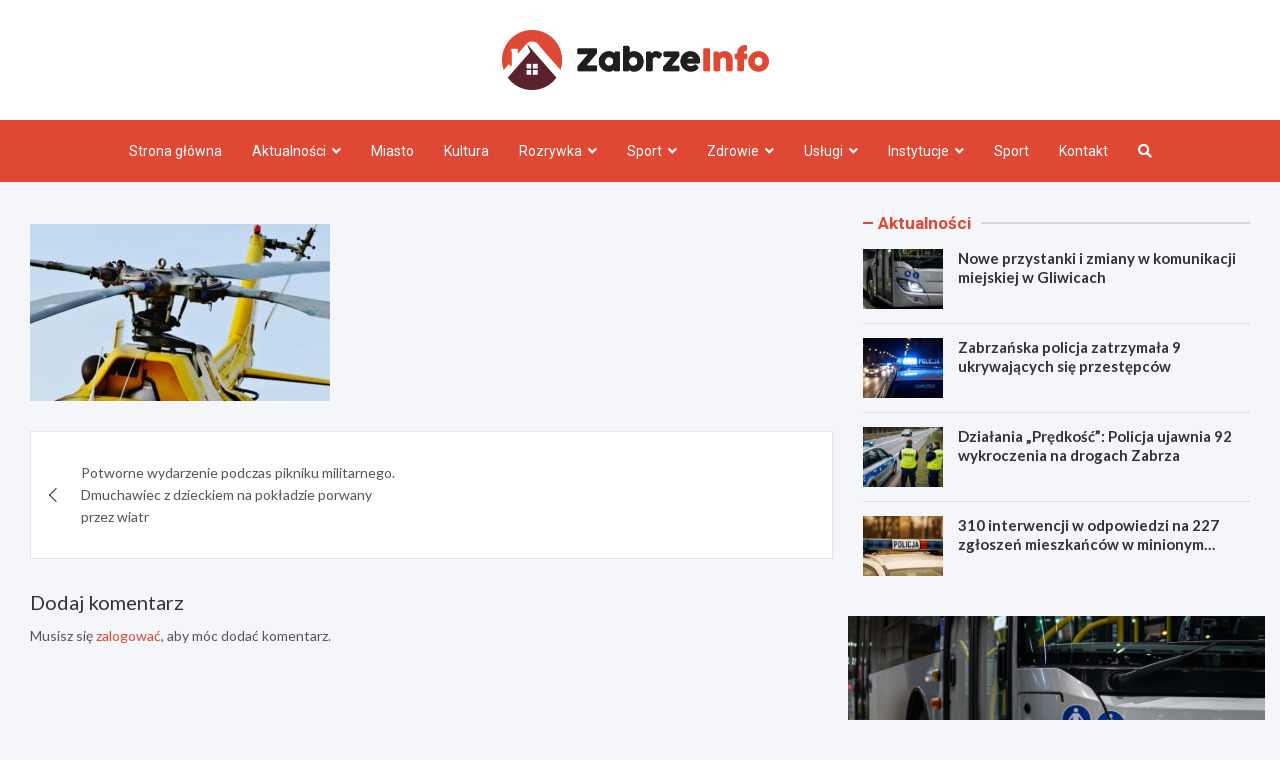

--- FILE ---
content_type: text/html; charset=UTF-8
request_url: https://zabrzeinfo.pl/2023/09/04/potworne-wydarzenie-podczas-pikniku-militarnego-dmuchawiec-z-dzieckiem-na-pokladzie-porwany-przez-wiatr/attachment/5272/
body_size: 14107
content:
<!doctype html>
<html lang="pl-PL">
<head>
	<meta charset="UTF-8">
	<meta name="viewport" content="width=device-width, initial-scale=1, shrink-to-fit=no">
	<link rel="profile" href="https://gmpg.org/xfn/11">

	<meta name='robots' content='index, follow, max-image-preview:large, max-snippet:-1, max-video-preview:-1' />

	<!-- This site is optimized with the Yoast SEO plugin v26.8 - https://yoast.com/product/yoast-seo-wordpress/ -->
	<title>- Zabrze INFO</title>
	<link rel="canonical" href="https://zabrzeinfo.pl/2023/09/04/potworne-wydarzenie-podczas-pikniku-militarnego-dmuchawiec-z-dzieckiem-na-pokladzie-porwany-przez-wiatr/attachment/5272/" />
	<meta property="og:locale" content="pl_PL" />
	<meta property="og:type" content="article" />
	<meta property="og:title" content="- Zabrze INFO" />
	<meta property="og:url" content="https://zabrzeinfo.pl/2023/09/04/potworne-wydarzenie-podczas-pikniku-militarnego-dmuchawiec-z-dzieckiem-na-pokladzie-porwany-przez-wiatr/attachment/5272/" />
	<meta property="og:site_name" content="Zabrze INFO" />
	<meta property="og:image" content="https://zabrzeinfo.pl/2023/09/04/potworne-wydarzenie-podczas-pikniku-militarnego-dmuchawiec-z-dzieckiem-na-pokladzie-porwany-przez-wiatr/attachment/5272" />
	<meta property="og:image:width" content="1" />
	<meta property="og:image:height" content="1" />
	<meta property="og:image:type" content="image/jpeg" />
	<meta name="twitter:card" content="summary_large_image" />
	<script type="application/ld+json" class="yoast-schema-graph">{"@context":"https://schema.org","@graph":[{"@type":"WebPage","@id":"https://zabrzeinfo.pl/2023/09/04/potworne-wydarzenie-podczas-pikniku-militarnego-dmuchawiec-z-dzieckiem-na-pokladzie-porwany-przez-wiatr/attachment/5272/","url":"https://zabrzeinfo.pl/2023/09/04/potworne-wydarzenie-podczas-pikniku-militarnego-dmuchawiec-z-dzieckiem-na-pokladzie-porwany-przez-wiatr/attachment/5272/","name":"- Zabrze INFO","isPartOf":{"@id":"https://zabrzeinfo.pl/#website"},"primaryImageOfPage":{"@id":"https://zabrzeinfo.pl/2023/09/04/potworne-wydarzenie-podczas-pikniku-militarnego-dmuchawiec-z-dzieckiem-na-pokladzie-porwany-przez-wiatr/attachment/5272/#primaryimage"},"image":{"@id":"https://zabrzeinfo.pl/2023/09/04/potworne-wydarzenie-podczas-pikniku-militarnego-dmuchawiec-z-dzieckiem-na-pokladzie-porwany-przez-wiatr/attachment/5272/#primaryimage"},"thumbnailUrl":"https://zabrzeinfo.pl/wp-content/uploads/2023/09/20230904191339-Potworne-wydarzenie-podczas-pikniku-militarnego-Dmuchawiec-z-dzieckiem-na-pokladzie-porwany-przez-wiatr.jpg","datePublished":"2023-09-04T17:14:03+00:00","breadcrumb":{"@id":"https://zabrzeinfo.pl/2023/09/04/potworne-wydarzenie-podczas-pikniku-militarnego-dmuchawiec-z-dzieckiem-na-pokladzie-porwany-przez-wiatr/attachment/5272/#breadcrumb"},"inLanguage":"pl-PL","potentialAction":[{"@type":"ReadAction","target":["https://zabrzeinfo.pl/2023/09/04/potworne-wydarzenie-podczas-pikniku-militarnego-dmuchawiec-z-dzieckiem-na-pokladzie-porwany-przez-wiatr/attachment/5272/"]}]},{"@type":"ImageObject","inLanguage":"pl-PL","@id":"https://zabrzeinfo.pl/2023/09/04/potworne-wydarzenie-podczas-pikniku-militarnego-dmuchawiec-z-dzieckiem-na-pokladzie-porwany-przez-wiatr/attachment/5272/#primaryimage","url":"https://zabrzeinfo.pl/wp-content/uploads/2023/09/20230904191339-Potworne-wydarzenie-podczas-pikniku-militarnego-Dmuchawiec-z-dzieckiem-na-pokladzie-porwany-przez-wiatr.jpg","contentUrl":"https://zabrzeinfo.pl/wp-content/uploads/2023/09/20230904191339-Potworne-wydarzenie-podczas-pikniku-militarnego-Dmuchawiec-z-dzieckiem-na-pokladzie-porwany-przez-wiatr.jpg","width":967,"height":569},{"@type":"BreadcrumbList","@id":"https://zabrzeinfo.pl/2023/09/04/potworne-wydarzenie-podczas-pikniku-militarnego-dmuchawiec-z-dzieckiem-na-pokladzie-porwany-przez-wiatr/attachment/5272/#breadcrumb","itemListElement":[{"@type":"ListItem","position":1,"name":"Strona główna","item":"https://zabrzeinfo.pl/"},{"@type":"ListItem","position":2,"name":"Potworne wydarzenie podczas pikniku militarnego. Dmuchawiec z dzieckiem na pokładzie porwany przez wiatr","item":"https://zabrzeinfo.pl/2023/09/04/potworne-wydarzenie-podczas-pikniku-militarnego-dmuchawiec-z-dzieckiem-na-pokladzie-porwany-przez-wiatr/"}]},{"@type":"WebSite","@id":"https://zabrzeinfo.pl/#website","url":"https://zabrzeinfo.pl/","name":"Zabrze INFO","description":"","publisher":{"@id":"https://zabrzeinfo.pl/#organization"},"potentialAction":[{"@type":"SearchAction","target":{"@type":"EntryPoint","urlTemplate":"https://zabrzeinfo.pl/?s={search_term_string}"},"query-input":{"@type":"PropertyValueSpecification","valueRequired":true,"valueName":"search_term_string"}}],"inLanguage":"pl-PL"},{"@type":"Organization","@id":"https://zabrzeinfo.pl/#organization","name":"Zabrze INFO","url":"https://zabrzeinfo.pl/","logo":{"@type":"ImageObject","inLanguage":"pl-PL","@id":"https://zabrzeinfo.pl/#/schema/logo/image/","url":"https://zabrzeinfo.pl/wp-content/uploads/2022/03/a_49.png","contentUrl":"https://zabrzeinfo.pl/wp-content/uploads/2022/03/a_49.png","width":533,"height":120,"caption":"Zabrze INFO"},"image":{"@id":"https://zabrzeinfo.pl/#/schema/logo/image/"}}]}</script>
	<!-- / Yoast SEO plugin. -->


<link rel='dns-prefetch' href='//fonts.googleapis.com' />
<link rel="alternate" type="application/rss+xml" title="Zabrze INFO &raquo; Kanał z wpisami" href="https://zabrzeinfo.pl/feed/" />
<link rel="alternate" type="application/rss+xml" title="Zabrze INFO &raquo; Kanał z komentarzami" href="https://zabrzeinfo.pl/comments/feed/" />
<link rel="alternate" type="application/rss+xml" title="Zabrze INFO &raquo;  Kanał z komentarzami" href="https://zabrzeinfo.pl/2023/09/04/potworne-wydarzenie-podczas-pikniku-militarnego-dmuchawiec-z-dzieckiem-na-pokladzie-porwany-przez-wiatr/attachment/5272/feed/" />
<link rel="alternate" title="oEmbed (JSON)" type="application/json+oembed" href="https://zabrzeinfo.pl/wp-json/oembed/1.0/embed?url=https%3A%2F%2Fzabrzeinfo.pl%2F2023%2F09%2F04%2Fpotworne-wydarzenie-podczas-pikniku-militarnego-dmuchawiec-z-dzieckiem-na-pokladzie-porwany-przez-wiatr%2Fattachment%2F5272%2F" />
<link rel="alternate" title="oEmbed (XML)" type="text/xml+oembed" href="https://zabrzeinfo.pl/wp-json/oembed/1.0/embed?url=https%3A%2F%2Fzabrzeinfo.pl%2F2023%2F09%2F04%2Fpotworne-wydarzenie-podczas-pikniku-militarnego-dmuchawiec-z-dzieckiem-na-pokladzie-porwany-przez-wiatr%2Fattachment%2F5272%2F&#038;format=xml" />
<style id='wp-img-auto-sizes-contain-inline-css' type='text/css'>
img:is([sizes=auto i],[sizes^="auto," i]){contain-intrinsic-size:3000px 1500px}
/*# sourceURL=wp-img-auto-sizes-contain-inline-css */
</style>
<style id='wp-emoji-styles-inline-css' type='text/css'>

	img.wp-smiley, img.emoji {
		display: inline !important;
		border: none !important;
		box-shadow: none !important;
		height: 1em !important;
		width: 1em !important;
		margin: 0 0.07em !important;
		vertical-align: -0.1em !important;
		background: none !important;
		padding: 0 !important;
	}
/*# sourceURL=wp-emoji-styles-inline-css */
</style>
<style id='wp-block-library-inline-css' type='text/css'>
:root{--wp-block-synced-color:#7a00df;--wp-block-synced-color--rgb:122,0,223;--wp-bound-block-color:var(--wp-block-synced-color);--wp-editor-canvas-background:#ddd;--wp-admin-theme-color:#007cba;--wp-admin-theme-color--rgb:0,124,186;--wp-admin-theme-color-darker-10:#006ba1;--wp-admin-theme-color-darker-10--rgb:0,107,160.5;--wp-admin-theme-color-darker-20:#005a87;--wp-admin-theme-color-darker-20--rgb:0,90,135;--wp-admin-border-width-focus:2px}@media (min-resolution:192dpi){:root{--wp-admin-border-width-focus:1.5px}}.wp-element-button{cursor:pointer}:root .has-very-light-gray-background-color{background-color:#eee}:root .has-very-dark-gray-background-color{background-color:#313131}:root .has-very-light-gray-color{color:#eee}:root .has-very-dark-gray-color{color:#313131}:root .has-vivid-green-cyan-to-vivid-cyan-blue-gradient-background{background:linear-gradient(135deg,#00d084,#0693e3)}:root .has-purple-crush-gradient-background{background:linear-gradient(135deg,#34e2e4,#4721fb 50%,#ab1dfe)}:root .has-hazy-dawn-gradient-background{background:linear-gradient(135deg,#faaca8,#dad0ec)}:root .has-subdued-olive-gradient-background{background:linear-gradient(135deg,#fafae1,#67a671)}:root .has-atomic-cream-gradient-background{background:linear-gradient(135deg,#fdd79a,#004a59)}:root .has-nightshade-gradient-background{background:linear-gradient(135deg,#330968,#31cdcf)}:root .has-midnight-gradient-background{background:linear-gradient(135deg,#020381,#2874fc)}:root{--wp--preset--font-size--normal:16px;--wp--preset--font-size--huge:42px}.has-regular-font-size{font-size:1em}.has-larger-font-size{font-size:2.625em}.has-normal-font-size{font-size:var(--wp--preset--font-size--normal)}.has-huge-font-size{font-size:var(--wp--preset--font-size--huge)}.has-text-align-center{text-align:center}.has-text-align-left{text-align:left}.has-text-align-right{text-align:right}.has-fit-text{white-space:nowrap!important}#end-resizable-editor-section{display:none}.aligncenter{clear:both}.items-justified-left{justify-content:flex-start}.items-justified-center{justify-content:center}.items-justified-right{justify-content:flex-end}.items-justified-space-between{justify-content:space-between}.screen-reader-text{border:0;clip-path:inset(50%);height:1px;margin:-1px;overflow:hidden;padding:0;position:absolute;width:1px;word-wrap:normal!important}.screen-reader-text:focus{background-color:#ddd;clip-path:none;color:#444;display:block;font-size:1em;height:auto;left:5px;line-height:normal;padding:15px 23px 14px;text-decoration:none;top:5px;width:auto;z-index:100000}html :where(.has-border-color){border-style:solid}html :where([style*=border-top-color]){border-top-style:solid}html :where([style*=border-right-color]){border-right-style:solid}html :where([style*=border-bottom-color]){border-bottom-style:solid}html :where([style*=border-left-color]){border-left-style:solid}html :where([style*=border-width]){border-style:solid}html :where([style*=border-top-width]){border-top-style:solid}html :where([style*=border-right-width]){border-right-style:solid}html :where([style*=border-bottom-width]){border-bottom-style:solid}html :where([style*=border-left-width]){border-left-style:solid}html :where(img[class*=wp-image-]){height:auto;max-width:100%}:where(figure){margin:0 0 1em}html :where(.is-position-sticky){--wp-admin--admin-bar--position-offset:var(--wp-admin--admin-bar--height,0px)}@media screen and (max-width:600px){html :where(.is-position-sticky){--wp-admin--admin-bar--position-offset:0px}}

/*# sourceURL=wp-block-library-inline-css */
</style><style id='global-styles-inline-css' type='text/css'>
:root{--wp--preset--aspect-ratio--square: 1;--wp--preset--aspect-ratio--4-3: 4/3;--wp--preset--aspect-ratio--3-4: 3/4;--wp--preset--aspect-ratio--3-2: 3/2;--wp--preset--aspect-ratio--2-3: 2/3;--wp--preset--aspect-ratio--16-9: 16/9;--wp--preset--aspect-ratio--9-16: 9/16;--wp--preset--color--black: #000000;--wp--preset--color--cyan-bluish-gray: #abb8c3;--wp--preset--color--white: #ffffff;--wp--preset--color--pale-pink: #f78da7;--wp--preset--color--vivid-red: #cf2e2e;--wp--preset--color--luminous-vivid-orange: #ff6900;--wp--preset--color--luminous-vivid-amber: #fcb900;--wp--preset--color--light-green-cyan: #7bdcb5;--wp--preset--color--vivid-green-cyan: #00d084;--wp--preset--color--pale-cyan-blue: #8ed1fc;--wp--preset--color--vivid-cyan-blue: #0693e3;--wp--preset--color--vivid-purple: #9b51e0;--wp--preset--gradient--vivid-cyan-blue-to-vivid-purple: linear-gradient(135deg,rgb(6,147,227) 0%,rgb(155,81,224) 100%);--wp--preset--gradient--light-green-cyan-to-vivid-green-cyan: linear-gradient(135deg,rgb(122,220,180) 0%,rgb(0,208,130) 100%);--wp--preset--gradient--luminous-vivid-amber-to-luminous-vivid-orange: linear-gradient(135deg,rgb(252,185,0) 0%,rgb(255,105,0) 100%);--wp--preset--gradient--luminous-vivid-orange-to-vivid-red: linear-gradient(135deg,rgb(255,105,0) 0%,rgb(207,46,46) 100%);--wp--preset--gradient--very-light-gray-to-cyan-bluish-gray: linear-gradient(135deg,rgb(238,238,238) 0%,rgb(169,184,195) 100%);--wp--preset--gradient--cool-to-warm-spectrum: linear-gradient(135deg,rgb(74,234,220) 0%,rgb(151,120,209) 20%,rgb(207,42,186) 40%,rgb(238,44,130) 60%,rgb(251,105,98) 80%,rgb(254,248,76) 100%);--wp--preset--gradient--blush-light-purple: linear-gradient(135deg,rgb(255,206,236) 0%,rgb(152,150,240) 100%);--wp--preset--gradient--blush-bordeaux: linear-gradient(135deg,rgb(254,205,165) 0%,rgb(254,45,45) 50%,rgb(107,0,62) 100%);--wp--preset--gradient--luminous-dusk: linear-gradient(135deg,rgb(255,203,112) 0%,rgb(199,81,192) 50%,rgb(65,88,208) 100%);--wp--preset--gradient--pale-ocean: linear-gradient(135deg,rgb(255,245,203) 0%,rgb(182,227,212) 50%,rgb(51,167,181) 100%);--wp--preset--gradient--electric-grass: linear-gradient(135deg,rgb(202,248,128) 0%,rgb(113,206,126) 100%);--wp--preset--gradient--midnight: linear-gradient(135deg,rgb(2,3,129) 0%,rgb(40,116,252) 100%);--wp--preset--font-size--small: 13px;--wp--preset--font-size--medium: 20px;--wp--preset--font-size--large: 36px;--wp--preset--font-size--x-large: 42px;--wp--preset--spacing--20: 0.44rem;--wp--preset--spacing--30: 0.67rem;--wp--preset--spacing--40: 1rem;--wp--preset--spacing--50: 1.5rem;--wp--preset--spacing--60: 2.25rem;--wp--preset--spacing--70: 3.38rem;--wp--preset--spacing--80: 5.06rem;--wp--preset--shadow--natural: 6px 6px 9px rgba(0, 0, 0, 0.2);--wp--preset--shadow--deep: 12px 12px 50px rgba(0, 0, 0, 0.4);--wp--preset--shadow--sharp: 6px 6px 0px rgba(0, 0, 0, 0.2);--wp--preset--shadow--outlined: 6px 6px 0px -3px rgb(255, 255, 255), 6px 6px rgb(0, 0, 0);--wp--preset--shadow--crisp: 6px 6px 0px rgb(0, 0, 0);}:where(.is-layout-flex){gap: 0.5em;}:where(.is-layout-grid){gap: 0.5em;}body .is-layout-flex{display: flex;}.is-layout-flex{flex-wrap: wrap;align-items: center;}.is-layout-flex > :is(*, div){margin: 0;}body .is-layout-grid{display: grid;}.is-layout-grid > :is(*, div){margin: 0;}:where(.wp-block-columns.is-layout-flex){gap: 2em;}:where(.wp-block-columns.is-layout-grid){gap: 2em;}:where(.wp-block-post-template.is-layout-flex){gap: 1.25em;}:where(.wp-block-post-template.is-layout-grid){gap: 1.25em;}.has-black-color{color: var(--wp--preset--color--black) !important;}.has-cyan-bluish-gray-color{color: var(--wp--preset--color--cyan-bluish-gray) !important;}.has-white-color{color: var(--wp--preset--color--white) !important;}.has-pale-pink-color{color: var(--wp--preset--color--pale-pink) !important;}.has-vivid-red-color{color: var(--wp--preset--color--vivid-red) !important;}.has-luminous-vivid-orange-color{color: var(--wp--preset--color--luminous-vivid-orange) !important;}.has-luminous-vivid-amber-color{color: var(--wp--preset--color--luminous-vivid-amber) !important;}.has-light-green-cyan-color{color: var(--wp--preset--color--light-green-cyan) !important;}.has-vivid-green-cyan-color{color: var(--wp--preset--color--vivid-green-cyan) !important;}.has-pale-cyan-blue-color{color: var(--wp--preset--color--pale-cyan-blue) !important;}.has-vivid-cyan-blue-color{color: var(--wp--preset--color--vivid-cyan-blue) !important;}.has-vivid-purple-color{color: var(--wp--preset--color--vivid-purple) !important;}.has-black-background-color{background-color: var(--wp--preset--color--black) !important;}.has-cyan-bluish-gray-background-color{background-color: var(--wp--preset--color--cyan-bluish-gray) !important;}.has-white-background-color{background-color: var(--wp--preset--color--white) !important;}.has-pale-pink-background-color{background-color: var(--wp--preset--color--pale-pink) !important;}.has-vivid-red-background-color{background-color: var(--wp--preset--color--vivid-red) !important;}.has-luminous-vivid-orange-background-color{background-color: var(--wp--preset--color--luminous-vivid-orange) !important;}.has-luminous-vivid-amber-background-color{background-color: var(--wp--preset--color--luminous-vivid-amber) !important;}.has-light-green-cyan-background-color{background-color: var(--wp--preset--color--light-green-cyan) !important;}.has-vivid-green-cyan-background-color{background-color: var(--wp--preset--color--vivid-green-cyan) !important;}.has-pale-cyan-blue-background-color{background-color: var(--wp--preset--color--pale-cyan-blue) !important;}.has-vivid-cyan-blue-background-color{background-color: var(--wp--preset--color--vivid-cyan-blue) !important;}.has-vivid-purple-background-color{background-color: var(--wp--preset--color--vivid-purple) !important;}.has-black-border-color{border-color: var(--wp--preset--color--black) !important;}.has-cyan-bluish-gray-border-color{border-color: var(--wp--preset--color--cyan-bluish-gray) !important;}.has-white-border-color{border-color: var(--wp--preset--color--white) !important;}.has-pale-pink-border-color{border-color: var(--wp--preset--color--pale-pink) !important;}.has-vivid-red-border-color{border-color: var(--wp--preset--color--vivid-red) !important;}.has-luminous-vivid-orange-border-color{border-color: var(--wp--preset--color--luminous-vivid-orange) !important;}.has-luminous-vivid-amber-border-color{border-color: var(--wp--preset--color--luminous-vivid-amber) !important;}.has-light-green-cyan-border-color{border-color: var(--wp--preset--color--light-green-cyan) !important;}.has-vivid-green-cyan-border-color{border-color: var(--wp--preset--color--vivid-green-cyan) !important;}.has-pale-cyan-blue-border-color{border-color: var(--wp--preset--color--pale-cyan-blue) !important;}.has-vivid-cyan-blue-border-color{border-color: var(--wp--preset--color--vivid-cyan-blue) !important;}.has-vivid-purple-border-color{border-color: var(--wp--preset--color--vivid-purple) !important;}.has-vivid-cyan-blue-to-vivid-purple-gradient-background{background: var(--wp--preset--gradient--vivid-cyan-blue-to-vivid-purple) !important;}.has-light-green-cyan-to-vivid-green-cyan-gradient-background{background: var(--wp--preset--gradient--light-green-cyan-to-vivid-green-cyan) !important;}.has-luminous-vivid-amber-to-luminous-vivid-orange-gradient-background{background: var(--wp--preset--gradient--luminous-vivid-amber-to-luminous-vivid-orange) !important;}.has-luminous-vivid-orange-to-vivid-red-gradient-background{background: var(--wp--preset--gradient--luminous-vivid-orange-to-vivid-red) !important;}.has-very-light-gray-to-cyan-bluish-gray-gradient-background{background: var(--wp--preset--gradient--very-light-gray-to-cyan-bluish-gray) !important;}.has-cool-to-warm-spectrum-gradient-background{background: var(--wp--preset--gradient--cool-to-warm-spectrum) !important;}.has-blush-light-purple-gradient-background{background: var(--wp--preset--gradient--blush-light-purple) !important;}.has-blush-bordeaux-gradient-background{background: var(--wp--preset--gradient--blush-bordeaux) !important;}.has-luminous-dusk-gradient-background{background: var(--wp--preset--gradient--luminous-dusk) !important;}.has-pale-ocean-gradient-background{background: var(--wp--preset--gradient--pale-ocean) !important;}.has-electric-grass-gradient-background{background: var(--wp--preset--gradient--electric-grass) !important;}.has-midnight-gradient-background{background: var(--wp--preset--gradient--midnight) !important;}.has-small-font-size{font-size: var(--wp--preset--font-size--small) !important;}.has-medium-font-size{font-size: var(--wp--preset--font-size--medium) !important;}.has-large-font-size{font-size: var(--wp--preset--font-size--large) !important;}.has-x-large-font-size{font-size: var(--wp--preset--font-size--x-large) !important;}
/*# sourceURL=global-styles-inline-css */
</style>

<style id='classic-theme-styles-inline-css' type='text/css'>
/*! This file is auto-generated */
.wp-block-button__link{color:#fff;background-color:#32373c;border-radius:9999px;box-shadow:none;text-decoration:none;padding:calc(.667em + 2px) calc(1.333em + 2px);font-size:1.125em}.wp-block-file__button{background:#32373c;color:#fff;text-decoration:none}
/*# sourceURL=/wp-includes/css/classic-themes.min.css */
</style>
<link rel='stylesheet' id='bootstrap-style-css' href='https://zabrzeinfo.pl/wp-content/themes/meta-news-pro/assets/library/bootstrap/css/bootstrap.min.css?ver=4.0.0' type='text/css' media='all' />
<link rel='stylesheet' id='font-awesome-style-css' href='https://zabrzeinfo.pl/wp-content/themes/meta-news-pro/assets/library/font-awesome/css/all.min.css?ver=6.9' type='text/css' media='all' />
<link rel='stylesheet' id='meta-news-google-fonts-css' href='//fonts.googleapis.com/css?family=Lato%3A300%2C300i%2C400%2C400i%2C500%2C500i%2C700%2C700i%7CRoboto%3A300%2C300i%2C400%2C400i%2C500%2C500i%2C700%2C700i&#038;ver=6.9' type='text/css' media='all' />
<link rel='stylesheet' id='owl-carousel-css' href='https://zabrzeinfo.pl/wp-content/themes/meta-news-pro/assets/library/owl-carousel/owl.carousel.min.css?ver=2.3.4' type='text/css' media='all' />
<link rel='stylesheet' id='meta-news-style-css' href='https://zabrzeinfo.pl/wp-content/themes/meta-news-pro/style.css?ver=6.9' type='text/css' media='all' />
<script type="text/javascript" src="https://zabrzeinfo.pl/wp-includes/js/jquery/jquery.min.js?ver=3.7.1" id="jquery-core-js"></script>
<script type="text/javascript" src="https://zabrzeinfo.pl/wp-includes/js/jquery/jquery-migrate.min.js?ver=3.4.1" id="jquery-migrate-js"></script>
<link rel="https://api.w.org/" href="https://zabrzeinfo.pl/wp-json/" /><link rel="alternate" title="JSON" type="application/json" href="https://zabrzeinfo.pl/wp-json/wp/v2/media/5272" /><link rel="EditURI" type="application/rsd+xml" title="RSD" href="https://zabrzeinfo.pl/xmlrpc.php?rsd" />
<meta name="generator" content="WordPress 6.9" />
<link rel='shortlink' href='https://zabrzeinfo.pl/?p=5272' />

	<style type="text/css">
		/* Font Family > Content */
			body,
			input,
			textarea,
			select {
				font-family: 'Lato', sans-serif;
			}
		/* Font Family > All Headings/Titles */
			.h1, .h2, .h3, .h4, .h5, .h6, h1, h2, h3, h4, h5, h6 {
				font-family: 'Lato', sans-serif;
			}
		/* Font Family > All Titles/Meta */
			.site-description,
			.info-bar,
			.main-navigation li,
			.top-stories-bar .top-stories-label .label-txt,
			.entry-meta,
			.stories-title,
			.widget-title,
			.site-footer-navbar,
			.site-info {
				font-family: 'Roboto', sans-serif;
			}
				@media (min-width: 768px) {
				}
		/* Color Scheme > links */
			::selection {
				background-color: #df4834;
				color: #fff;
			}
			::-moz-selection {
				background-color: #df4834;
				color: #fff;
			}
			a,
			a:hover,
			.entry-title a:hover,
			.entry-title a:focus,
			.entry-meta a:hover,
			.entry-meta a:focus,
			.entry-meta .tag-links a,
			.navigation.post-navigation .nav-links a:hover,
			.comment-metadata a.comment-edit-link,
			.widget ul li a:hover,
			.widget_tag_cloud a:hover,
			.widget_archive li a[aria-current="page"],
			.widget_categories .current-cat a,
			.widget_nav_menu ul li.current_page_item > a,
			.widget_nav_menu ul li.current_page_ancestor > a,
			.widget_nav_menu ul li.current-menu-item > a,
			.widget_nav_menu ul li.current-menu-ancestor > a,
			.widget_pages ul li.current_page_item > a,
			.widget_pages ul li.current_page_ancestor > a,
			.woocommerce.widget_product_categories ul.product-categories .current-cat-parent > a,
			.woocommerce.widget_product_categories ul.product-categories .current-cat > a,
			.woocommerce .star-rating,
			.woocommerce .star-rating:before,
			.woocommerce-MyAccount-navigation ul li:hover a,
			.woocommerce-MyAccount-navigation ul li.is-active a,
			.top-stories-bar .entry-title a:hover,
			.top-stories-bar .entry-title a:focus {
				color: #df4834;
			}
		/* Color Scheme > Navigation */
			.navbar {
				background-color: #df4834;
			}
			.main-navigation li ul li:hover > a,
			.main-navigation li ul li:focus > a,
			.main-navigation li ul li:focus-within > a,
			.main-navigation li ul li.current-menu-item > a,
			.main-navigation li ul li.current-menu-ancestor > a,
			.main-navigation li ul li.current_page_item > a,
			.main-navigation li ul li.current_page_ancestor > a {
				color: #df4834;
			}
			@media (max-width: 991px) {
				.main-navigation li:hover > a,
				.main-navigation li:focus > a,
				.main-navigation li:focus-within > a,
				.main-navigation li.current_page_item > a,
				.main-navigation li.current_page_ancestor > a,
				.main-navigation li.current-menu-item > a,
				.main-navigation li.current-menu-ancestor > a,
				.main-navigation li ul li:hover > a,
				.main-navigation li ul li:focus > a,
				.main-navigation li ul li:focus-within > a,
				.main-navigation li ul li.current-menu-item > a,
				.main-navigation li ul li.current-menu-ancestor > a,
				.main-navigation li ul li.current_page_item > a,
				.main-navigation li ul li.current_page_ancestor > a {
					color: #df4834;
				}
			}
		/* Color Scheme > Buttons */
			.btn-theme,
			.btn-outline-theme:hover,
			input[type="reset"],
			input[type="button"],
			input[type="submit"],
			button,
			.back-to-top a,
			.navigation.pagination .page-numbers.current,
			.navigation.pagination a.page-numbers:hover,
			.page-links .post-page-numbers.current,
			.page-links a.post-page-numbers:hover,
			.woocommerce #respond input#submit,
			.woocommerce a.button,
			.woocommerce button.button,
			.woocommerce input.button,
			.woocommerce #respond input#submit.alt,
			.woocommerce a.button.alt,
			.woocommerce button.button.alt,
			.woocommerce input.button.alt,
			.woocommerce #respond input#submit.disabled,
			.woocommerce #respond input#submit:disabled,
			.woocommerce #respond input#submit:disabled[disabled],
			.woocommerce a.button.disabled,
			.woocommerce a.button:disabled,
			.woocommerce a.button:disabled[disabled],
			.woocommerce button.button.disabled,
			.woocommerce button.button:disabled,
			.woocommerce button.button:disabled[disabled],
			.woocommerce input.button.disabled,
			.woocommerce input.button:disabled,
			.woocommerce input.button:disabled[disabled],
			.woocommerce #respond input#submit.disabled:hover,
			.woocommerce #respond input#submit:disabled:hover,
			.woocommerce #respond input#submit:disabled[disabled]:hover,
			.woocommerce a.button.disabled:hover,
			.woocommerce a.button:disabled:hover,
			.woocommerce a.button:disabled[disabled]:hover,
			.woocommerce button.button.disabled:hover,
			.woocommerce button.button:disabled:hover,
			.woocommerce button.button:disabled[disabled]:hover,
			.woocommerce input.button.disabled:hover,
			.woocommerce input.button:disabled:hover,
			.woocommerce input.button:disabled[disabled]:hover,
			.woocommerce span.onsale,
			.woocommerce .widget_price_filter .ui-slider .ui-slider-range,
			.woocommerce .widget_price_filter .ui-slider .ui-slider-handle,
			.woocommerce nav.woocommerce-pagination ul li .page-numbers:hover,
			.woocommerce nav.woocommerce-pagination ul li .page-numbers:focus,
			.woocommerce nav.woocommerce-pagination ul li .page-numbers.current,
			.wp-block-search .wp-block-search__button {
				background-color: #df4834;
			}
			.btn-outline-theme {
				border-color: #df4834;
			}
			.btn-outline-theme {
				color: #df4834;
			}
		/* Color Scheme > Elements */
			.theme-color,
			.format-quote blockquote:before,
			.hentry.sticky .entry-header:before,
			.format-audio .post-content:after,
			.format-image .post-content:after,
			.format-video .post-content:after,
			.format-audio .entry-header:after,
			.format-image .entry-header:after,
			.format-video .entry-header:after {
				color: #df4834;
			}
			.theme-bg-color,
			#search-modal.modal .search-form:after,
			.title-style-8 .widget-title span,
			.title-style-8 .stories-title span,
			.title-style-8 .meta-news-widget-recent-posts .nav-link.widget-title:hover,
			.title-style-8 .meta-news-widget-recent-posts .nav-link.widget-title:hover span,
			.title-style-8 .meta-news-widget-recent-posts .nav-link.widget-title.active,
			.title-style-8 .meta-news-widget-recent-posts .nav-link.widget-title.active span {
				background-color: #df4834;
			}
			.title-style-4 .widget-title:before,
			.title-style-4 .stories-title:before,
			.title-style-6 .widget-title,
			.title-style-6 .stories-title,
			.title-style-8 .widget-title,
			.title-style-8 .stories-title,
			.title-style-4 .meta-news-widget-recent-posts .nav-link.widget-title:hover span,
			.title-style-4 .meta-news-widget-recent-posts .nav-link.widget-title.active span,
			.title-style-6 .meta-news-widget-recent-posts .nav-link.widget-title:hover span,
			.title-style-6 .meta-news-widget-recent-posts .nav-link.widget-title.active span,
			.title-style-8 .meta-news-widget-recent-posts .nav-link.widget-title:hover,
			.title-style-8 .meta-news-widget-recent-posts .nav-link.widget-title:hover span,
			.title-style-8 .meta-news-widget-recent-posts .nav-link.widget-title.active,
			.title-style-8 .meta-news-widget-recent-posts .nav-link.widget-title.active span {
				border-color: #df4834;
			}
		/* Color Scheme > Footer Info Bar */
		.site-info {
			background-color: #df4834;
		}
		/* Elements Color > Theme Secondary Color */
			.btn-read-more,
			.btn-read-more:hover,
			.site-footer .widget-area .btn-read-more,
			.site-footer .widget-area .btn-read-more:hover {
				color: #df4834;
			}
			.btn-read-more .read-more-icon svg {
				fill: #df4834;
			}
			.stories-title:before,
			.widget-title:before,
			.title-style-7 .widget-title,
			.title-style-7 .stories-title,
			.title-style-9 .widget-title span,
			.title-style-9 .stories-title span,
			.meta-news-widget-recent-posts .nav-link:hover span,
			.meta-news-widget-recent-posts .nav-link.active span,
			.title-style-5 .meta-news-widget-recent-posts .nav-link.widget-title:hover span,
			.title-style-5 .meta-news-widget-recent-posts .nav-link.widget-title.active span,
			.title-style-7 .meta-news-widget-recent-posts .nav-link.widget-title:hover span,
			.title-style-7 .meta-news-widget-recent-posts .nav-link.widget-title.active span,
			.title-style-9 .meta-news-widget-recent-posts .nav-link.widget-title:hover span,
			.title-style-9 .meta-news-widget-recent-posts .nav-link.widget-title.active span,
			.hot-news-bar .entry-header,
			.hot-news-bar.hot-news-center .entry-title,
			.featured-banner .featured-slider .post-block .entry-header {
				border-color: #df4834;
			}
		/* Elements Color > Top Stories Label */
			.top-stories-bar .top-stories-label,
			.top-stories-bar.label-fluid .top-stories-label-wrap:before,
			.top-stories-label.top-stories-label-3:after,
			.top-stories-label.top-stories-label-6:after,
			.top-stories-label.top-stories-label-6:before {
				background-color: #df4834;
			}
			.top-stories-label.top-stories-label-4:after,
			.top-stories-label.top-stories-label-5:after {
				border-color: transparent transparent transparent #df4834;
			}
			body.rtl .top-stories-label.top-stories-label-4:after,
			body.rtl .top-stories-label.top-stories-label-5:after {
				border-color: transparent #df4834 transparent transparent ;
			}
		/* Category Color > Aktualności */
				.entry-meta.category-meta .cat-links a.cat-links-30,
				.entry-meta.category-meta .cat-links a.cat-links-30:hover,
				.site-footer .widget-area .entry-meta.category-meta .cat-links a.cat-links-30,
				.site-footer .widget-area .entry-meta.category-meta .cat-links a.cat-links-30:hover {
					color: #df4834;
				}
				.post-block .entry-meta.category-meta .cat-links a.cat-links-30,
				.site-footer .widget-area .post-block .entry-meta.category-meta .cat-links a.cat-links-30,
				.post-block .entry-meta.category-meta .cat-links a.cat-links-30:hover,
				.site-footer .widget-area .post-block .entry-meta.category-meta .cat-links a.cat-links-30:hover {
					background-color: #df4834;
					color: #fff;
				}
				.post-block .entry-meta.category-meta .cat-links a.cat-links-30:hover,
				.site-footer .widget-area .post-block .entry-meta.category-meta .cat-links a.cat-links-30:hover {
					color: rgba(255, 255, 255, 0.85);
				}
			/* Category Color > Biznes */
				.entry-meta.category-meta .cat-links a.cat-links-29,
				.entry-meta.category-meta .cat-links a.cat-links-29:hover,
				.site-footer .widget-area .entry-meta.category-meta .cat-links a.cat-links-29,
				.site-footer .widget-area .entry-meta.category-meta .cat-links a.cat-links-29:hover {
					color: #df4834;
				}
				.post-block .entry-meta.category-meta .cat-links a.cat-links-29,
				.site-footer .widget-area .post-block .entry-meta.category-meta .cat-links a.cat-links-29,
				.post-block .entry-meta.category-meta .cat-links a.cat-links-29:hover,
				.site-footer .widget-area .post-block .entry-meta.category-meta .cat-links a.cat-links-29:hover {
					background-color: #df4834;
					color: #fff;
				}
				.post-block .entry-meta.category-meta .cat-links a.cat-links-29:hover,
				.site-footer .widget-area .post-block .entry-meta.category-meta .cat-links a.cat-links-29:hover {
					color: rgba(255, 255, 255, 0.85);
				}
			/* Category Color > Dzieci */
				.entry-meta.category-meta .cat-links a.cat-links-85,
				.entry-meta.category-meta .cat-links a.cat-links-85:hover,
				.site-footer .widget-area .entry-meta.category-meta .cat-links a.cat-links-85,
				.site-footer .widget-area .entry-meta.category-meta .cat-links a.cat-links-85:hover {
					color: #df4834;
				}
				.post-block .entry-meta.category-meta .cat-links a.cat-links-85,
				.site-footer .widget-area .post-block .entry-meta.category-meta .cat-links a.cat-links-85,
				.post-block .entry-meta.category-meta .cat-links a.cat-links-85:hover,
				.site-footer .widget-area .post-block .entry-meta.category-meta .cat-links a.cat-links-85:hover {
					background-color: #df4834;
					color: #fff;
				}
				.post-block .entry-meta.category-meta .cat-links a.cat-links-85:hover,
				.site-footer .widget-area .post-block .entry-meta.category-meta .cat-links a.cat-links-85:hover {
					color: rgba(255, 255, 255, 0.85);
				}
			/* Category Color > Ekonomia */
				.entry-meta.category-meta .cat-links a.cat-links-33,
				.entry-meta.category-meta .cat-links a.cat-links-33:hover,
				.site-footer .widget-area .entry-meta.category-meta .cat-links a.cat-links-33,
				.site-footer .widget-area .entry-meta.category-meta .cat-links a.cat-links-33:hover {
					color: #df4834;
				}
				.post-block .entry-meta.category-meta .cat-links a.cat-links-33,
				.site-footer .widget-area .post-block .entry-meta.category-meta .cat-links a.cat-links-33,
				.post-block .entry-meta.category-meta .cat-links a.cat-links-33:hover,
				.site-footer .widget-area .post-block .entry-meta.category-meta .cat-links a.cat-links-33:hover {
					background-color: #df4834;
					color: #fff;
				}
				.post-block .entry-meta.category-meta .cat-links a.cat-links-33:hover,
				.site-footer .widget-area .post-block .entry-meta.category-meta .cat-links a.cat-links-33:hover {
					color: rgba(255, 255, 255, 0.85);
				}
			/* Category Color > Kronika policyjna */
				.entry-meta.category-meta .cat-links a.cat-links-163,
				.entry-meta.category-meta .cat-links a.cat-links-163:hover,
				.site-footer .widget-area .entry-meta.category-meta .cat-links a.cat-links-163,
				.site-footer .widget-area .entry-meta.category-meta .cat-links a.cat-links-163:hover {
					color: #df4834;
				}
				.post-block .entry-meta.category-meta .cat-links a.cat-links-163,
				.site-footer .widget-area .post-block .entry-meta.category-meta .cat-links a.cat-links-163,
				.post-block .entry-meta.category-meta .cat-links a.cat-links-163:hover,
				.site-footer .widget-area .post-block .entry-meta.category-meta .cat-links a.cat-links-163:hover {
					background-color: #df4834;
					color: #fff;
				}
				.post-block .entry-meta.category-meta .cat-links a.cat-links-163:hover,
				.site-footer .widget-area .post-block .entry-meta.category-meta .cat-links a.cat-links-163:hover {
					color: rgba(255, 255, 255, 0.85);
				}
			/* Category Color > Kultura */
				.entry-meta.category-meta .cat-links a.cat-links-73,
				.entry-meta.category-meta .cat-links a.cat-links-73:hover,
				.site-footer .widget-area .entry-meta.category-meta .cat-links a.cat-links-73,
				.site-footer .widget-area .entry-meta.category-meta .cat-links a.cat-links-73:hover {
					color: #df4834;
				}
				.post-block .entry-meta.category-meta .cat-links a.cat-links-73,
				.site-footer .widget-area .post-block .entry-meta.category-meta .cat-links a.cat-links-73,
				.post-block .entry-meta.category-meta .cat-links a.cat-links-73:hover,
				.site-footer .widget-area .post-block .entry-meta.category-meta .cat-links a.cat-links-73:hover {
					background-color: #df4834;
					color: #fff;
				}
				.post-block .entry-meta.category-meta .cat-links a.cat-links-73:hover,
				.site-footer .widget-area .post-block .entry-meta.category-meta .cat-links a.cat-links-73:hover {
					color: rgba(255, 255, 255, 0.85);
				}
			/* Category Color > Miasto */
				.entry-meta.category-meta .cat-links a.cat-links-110,
				.entry-meta.category-meta .cat-links a.cat-links-110:hover,
				.site-footer .widget-area .entry-meta.category-meta .cat-links a.cat-links-110,
				.site-footer .widget-area .entry-meta.category-meta .cat-links a.cat-links-110:hover {
					color: #df4834;
				}
				.post-block .entry-meta.category-meta .cat-links a.cat-links-110,
				.site-footer .widget-area .post-block .entry-meta.category-meta .cat-links a.cat-links-110,
				.post-block .entry-meta.category-meta .cat-links a.cat-links-110:hover,
				.site-footer .widget-area .post-block .entry-meta.category-meta .cat-links a.cat-links-110:hover {
					background-color: #df4834;
					color: #fff;
				}
				.post-block .entry-meta.category-meta .cat-links a.cat-links-110:hover,
				.site-footer .widget-area .post-block .entry-meta.category-meta .cat-links a.cat-links-110:hover {
					color: rgba(255, 255, 255, 0.85);
				}
			/* Category Color > Przyroda */
				.entry-meta.category-meta .cat-links a.cat-links-137,
				.entry-meta.category-meta .cat-links a.cat-links-137:hover,
				.site-footer .widget-area .entry-meta.category-meta .cat-links a.cat-links-137,
				.site-footer .widget-area .entry-meta.category-meta .cat-links a.cat-links-137:hover {
					color: #df4834;
				}
				.post-block .entry-meta.category-meta .cat-links a.cat-links-137,
				.site-footer .widget-area .post-block .entry-meta.category-meta .cat-links a.cat-links-137,
				.post-block .entry-meta.category-meta .cat-links a.cat-links-137:hover,
				.site-footer .widget-area .post-block .entry-meta.category-meta .cat-links a.cat-links-137:hover {
					background-color: #df4834;
					color: #fff;
				}
				.post-block .entry-meta.category-meta .cat-links a.cat-links-137:hover,
				.site-footer .widget-area .post-block .entry-meta.category-meta .cat-links a.cat-links-137:hover {
					color: rgba(255, 255, 255, 0.85);
				}
			/* Category Color > Religia */
				.entry-meta.category-meta .cat-links a.cat-links-126,
				.entry-meta.category-meta .cat-links a.cat-links-126:hover,
				.site-footer .widget-area .entry-meta.category-meta .cat-links a.cat-links-126,
				.site-footer .widget-area .entry-meta.category-meta .cat-links a.cat-links-126:hover {
					color: #df4834;
				}
				.post-block .entry-meta.category-meta .cat-links a.cat-links-126,
				.site-footer .widget-area .post-block .entry-meta.category-meta .cat-links a.cat-links-126,
				.post-block .entry-meta.category-meta .cat-links a.cat-links-126:hover,
				.site-footer .widget-area .post-block .entry-meta.category-meta .cat-links a.cat-links-126:hover {
					background-color: #df4834;
					color: #fff;
				}
				.post-block .entry-meta.category-meta .cat-links a.cat-links-126:hover,
				.site-footer .widget-area .post-block .entry-meta.category-meta .cat-links a.cat-links-126:hover {
					color: rgba(255, 255, 255, 0.85);
				}
			/* Category Color > Rozrywka */
				.entry-meta.category-meta .cat-links a.cat-links-167,
				.entry-meta.category-meta .cat-links a.cat-links-167:hover,
				.site-footer .widget-area .entry-meta.category-meta .cat-links a.cat-links-167,
				.site-footer .widget-area .entry-meta.category-meta .cat-links a.cat-links-167:hover {
					color: #df4834;
				}
				.post-block .entry-meta.category-meta .cat-links a.cat-links-167,
				.site-footer .widget-area .post-block .entry-meta.category-meta .cat-links a.cat-links-167,
				.post-block .entry-meta.category-meta .cat-links a.cat-links-167:hover,
				.site-footer .widget-area .post-block .entry-meta.category-meta .cat-links a.cat-links-167:hover {
					background-color: #df4834;
					color: #fff;
				}
				.post-block .entry-meta.category-meta .cat-links a.cat-links-167:hover,
				.site-footer .widget-area .post-block .entry-meta.category-meta .cat-links a.cat-links-167:hover {
					color: rgba(255, 255, 255, 0.85);
				}
			/* Category Color > Sport */
				.entry-meta.category-meta .cat-links a.cat-links-84,
				.entry-meta.category-meta .cat-links a.cat-links-84:hover,
				.site-footer .widget-area .entry-meta.category-meta .cat-links a.cat-links-84,
				.site-footer .widget-area .entry-meta.category-meta .cat-links a.cat-links-84:hover {
					color: #df4834;
				}
				.post-block .entry-meta.category-meta .cat-links a.cat-links-84,
				.site-footer .widget-area .post-block .entry-meta.category-meta .cat-links a.cat-links-84,
				.post-block .entry-meta.category-meta .cat-links a.cat-links-84:hover,
				.site-footer .widget-area .post-block .entry-meta.category-meta .cat-links a.cat-links-84:hover {
					background-color: #df4834;
					color: #fff;
				}
				.post-block .entry-meta.category-meta .cat-links a.cat-links-84:hover,
				.site-footer .widget-area .post-block .entry-meta.category-meta .cat-links a.cat-links-84:hover {
					color: rgba(255, 255, 255, 0.85);
				}
			/* Category Color > Transport */
				.entry-meta.category-meta .cat-links a.cat-links-114,
				.entry-meta.category-meta .cat-links a.cat-links-114:hover,
				.site-footer .widget-area .entry-meta.category-meta .cat-links a.cat-links-114,
				.site-footer .widget-area .entry-meta.category-meta .cat-links a.cat-links-114:hover {
					color: #df4834;
				}
				.post-block .entry-meta.category-meta .cat-links a.cat-links-114,
				.site-footer .widget-area .post-block .entry-meta.category-meta .cat-links a.cat-links-114,
				.post-block .entry-meta.category-meta .cat-links a.cat-links-114:hover,
				.site-footer .widget-area .post-block .entry-meta.category-meta .cat-links a.cat-links-114:hover {
					background-color: #df4834;
					color: #fff;
				}
				.post-block .entry-meta.category-meta .cat-links a.cat-links-114:hover,
				.site-footer .widget-area .post-block .entry-meta.category-meta .cat-links a.cat-links-114:hover {
					color: rgba(255, 255, 255, 0.85);
				}
			/* Category Color > Zabytki */
				.entry-meta.category-meta .cat-links a.cat-links-74,
				.entry-meta.category-meta .cat-links a.cat-links-74:hover,
				.site-footer .widget-area .entry-meta.category-meta .cat-links a.cat-links-74,
				.site-footer .widget-area .entry-meta.category-meta .cat-links a.cat-links-74:hover {
					color: #df4834;
				}
				.post-block .entry-meta.category-meta .cat-links a.cat-links-74,
				.site-footer .widget-area .post-block .entry-meta.category-meta .cat-links a.cat-links-74,
				.post-block .entry-meta.category-meta .cat-links a.cat-links-74:hover,
				.site-footer .widget-area .post-block .entry-meta.category-meta .cat-links a.cat-links-74:hover {
					background-color: #df4834;
					color: #fff;
				}
				.post-block .entry-meta.category-meta .cat-links a.cat-links-74:hover,
				.site-footer .widget-area .post-block .entry-meta.category-meta .cat-links a.cat-links-74:hover {
					color: rgba(255, 255, 255, 0.85);
				}
			/* Category Color > Zdrowie */
				.entry-meta.category-meta .cat-links a.cat-links-166,
				.entry-meta.category-meta .cat-links a.cat-links-166:hover,
				.site-footer .widget-area .entry-meta.category-meta .cat-links a.cat-links-166,
				.site-footer .widget-area .entry-meta.category-meta .cat-links a.cat-links-166:hover {
					color: #df4834;
				}
				.post-block .entry-meta.category-meta .cat-links a.cat-links-166,
				.site-footer .widget-area .post-block .entry-meta.category-meta .cat-links a.cat-links-166,
				.post-block .entry-meta.category-meta .cat-links a.cat-links-166:hover,
				.site-footer .widget-area .post-block .entry-meta.category-meta .cat-links a.cat-links-166:hover {
					background-color: #df4834;
					color: #fff;
				}
				.post-block .entry-meta.category-meta .cat-links a.cat-links-166:hover,
				.site-footer .widget-area .post-block .entry-meta.category-meta .cat-links a.cat-links-166:hover {
					color: rgba(255, 255, 255, 0.85);
				}
			/* Category Color > Zwiedzanie */
				.entry-meta.category-meta .cat-links a.cat-links-165,
				.entry-meta.category-meta .cat-links a.cat-links-165:hover,
				.site-footer .widget-area .entry-meta.category-meta .cat-links a.cat-links-165,
				.site-footer .widget-area .entry-meta.category-meta .cat-links a.cat-links-165:hover {
					color: #df4834;
				}
				.post-block .entry-meta.category-meta .cat-links a.cat-links-165,
				.site-footer .widget-area .post-block .entry-meta.category-meta .cat-links a.cat-links-165,
				.post-block .entry-meta.category-meta .cat-links a.cat-links-165:hover,
				.site-footer .widget-area .post-block .entry-meta.category-meta .cat-links a.cat-links-165:hover {
					background-color: #df4834;
					color: #fff;
				}
				.post-block .entry-meta.category-meta .cat-links a.cat-links-165:hover,
				.site-footer .widget-area .post-block .entry-meta.category-meta .cat-links a.cat-links-165:hover {
					color: rgba(255, 255, 255, 0.85);
				}
			/* Font Color > Sections/Widgets Title */
			.widget-title,
			.widget-title a,
			.widget-title span,
			.stories-title span,
			.title-style-8 .widget-title span,
			.title-style-8 .stories-title span,
			.meta-news-widget-recent-posts .nav-link:hover,
			.meta-news-widget-recent-posts .nav-link.active,
			.meta-news-widget-recent-posts .nav-link:hover span,
			.meta-news-widget-recent-posts .nav-link.active span,
			.title-style-8 .meta-news-widget-recent-posts .nav-link.widget-title:hover,
			.title-style-8 .meta-news-widget-recent-posts .nav-link.widget-title:hover span,
			.title-style-8 .meta-news-widget-recent-posts .nav-link.widget-title.active,
			.title-style-8 .meta-news-widget-recent-posts .nav-link.widget-title.active span {
				color: #df4834;
			}
		/* Font Color > Footer Widgets Title */
			.site-footer .widget-title,
			.site-footer .widget-title a,
			.site-footer .widget-title span,
			.title-style-8.site-footer .widget-title span,
			.site-footer .meta-news-widget-recent-posts .nav-link:hover,
			.site-footer .meta-news-widget-recent-posts .nav-link.active,
			.site-footer .meta-news-widget-recent-posts .nav-link:hover span,
			.site-footer .meta-news-widget-recent-posts .nav-link.active span,
			.title-style-8.site-footer .meta-news-widget-recent-posts .nav-link.widget-title:hover,
			.title-style-8.site-footer .meta-news-widget-recent-posts .nav-link.widget-title:hover span,
			.title-style-8.site-footer .meta-news-widget-recent-posts .nav-link.widget-title.active,
			.title-style-8.site-footer .meta-news-widget-recent-posts .nav-link.widget-title.active span {
				color: #df4834;
			}
		/* Font Color > Footer Widgets Link Hover */
			.site-footer .widget-area a,
			.site-footer .widget-area a:hover,
			.site-footer .widget-area a:focus,
			.site-footer .widget-area .entry-title a:hover,
			.site-footer .widget-area .entry-title a:focus,
			.site-footer .widget-area .entry-meta a:hover,
			.site-footer .widget-area .entry-meta a:focus,
			.site-footer .widget ul li a:hover,
			.site-footer .widget-area .widget_tag_cloud a:hover,
			.site-footer .widget_categories .current-cat a,
			.site-footer .widget_nav_menu ul li.current_page_item > a,
			.site-footer .widget_nav_menu ul li.current_page_ancestor > a,
			.site-footer .widget_nav_menu ul li.current-menu-item > a,
			.site-footer .widget_nav_menu ul li.current-menu-ancestor > a,
			.site-footer .widget_pages ul li.current_page_item > a,
			.site-footer .widget_pages ul li.current_page_ancestor > a {
				color: #df4834;
			}
		/* Font Color > Footer Navbar Link Hover */
			.site-footer-navbar .navigation-menu ul li:hover > a,
			.site-footer-navbar .navigation-menu ul li:focus > a,
			.site-footer-navbar .navigation-menu ul li:focus-within > a,
			.site-footer-navbar .navigation-menu ul li.current_page_item > a,
			.site-footer-navbar .navigation-menu ul li.current_page_ancestor > a,
			.site-footer-navbar .navigation-menu ul li.current-menu-item > a,
			.site-footer-navbar .navigation-menu ul li.current-menu-ancestor > a {
				color: #df4834;
			}
			</style>

		<style type="text/css">
					.site-title,
			.site-description {
				position: absolute;
				clip: rect(1px, 1px, 1px, 1px);
			}
				</style>
		<link rel="icon" href="https://zabrzeinfo.pl/wp-content/uploads/2022/03/cropped-18-32x32.png" sizes="32x32" />
<link rel="icon" href="https://zabrzeinfo.pl/wp-content/uploads/2022/03/cropped-18-192x192.png" sizes="192x192" />
<link rel="apple-touch-icon" href="https://zabrzeinfo.pl/wp-content/uploads/2022/03/cropped-18-180x180.png" />
<meta name="msapplication-TileImage" content="https://zabrzeinfo.pl/wp-content/uploads/2022/03/cropped-18-270x270.png" />
		<style type="text/css" id="wp-custom-css">
			img.custom-logo {max-width: 267px;}

.container {max-width: 1340px;}
.entry-content p a {font-weight: bold;text-decoration: underline;}
.entry-title {font-size: 32px;}
.meta-news-widget-recent-posts .nav .nav-item:nth-of-type(3) {display: none;}
@media(max-width:1100px) {
	.entry-title {font-size: 26px;}
}		</style>
		</head>

<body class="attachment wp-singular attachment-template-default single single-attachment postid-5272 attachmentid-5272 attachment-jpeg wp-custom-logo wp-theme-meta-news-pro theme-body group-blog">

<div id="page" class="site">
	<a class="skip-link screen-reader-text" href="#content">Skip to content</a>
	
	<header id="masthead" class="site-header">
					<div class="navbar-head navbar-head-center" >
				<div class="container">
					<div class="navbar-head-inner">
						<div class="brand-inline text-center site-branding">
							<a href="https://zabrzeinfo.pl/" class="custom-logo-link" rel="home"><img width="533" height="120" src="https://zabrzeinfo.pl/wp-content/uploads/2022/03/a_49.png" class="custom-logo" alt="Zabrze INFO" decoding="async" fetchpriority="high" srcset="https://zabrzeinfo.pl/wp-content/uploads/2022/03/a_49.png 533w, https://zabrzeinfo.pl/wp-content/uploads/2022/03/a_49-300x68.png 300w" sizes="(max-width: 533px) 100vw, 533px" /></a>							<div class="site-title-wrap">
																	<h2 class="site-title"><a class="site-title-link" href="https://zabrzeinfo.pl/" rel="home">Zabrze INFO</a></h2>
															</div><!-- .site-title-wrap -->
						</div><!-- .site-branding .navbar-brand -->
											</div><!-- .navbar-head-inner -->
				</div><!-- .container -->
			</div><!-- .navbar-head -->
				<nav class="navbar navbar-center" id="sticky-navigation-bar">
									<div class="container">
															<div class="navigation-icons-wrap">
									<button class="navbar-toggler menu-toggle" type="button" data-toggle="collapse" data-target="#navbarCollapse" aria-controls="navbarCollapse" aria-expanded="false" aria-label="Toggle navigation"></button>
									<a href="#" class="search-modal-toggle" data-toggle="modal" data-target="#search-modal"><i class="fas fa-search"></i></a>
								</div><!-- .navigation-icons-wrap -->
													</div><!-- .container -->
											<div class="navbar-inner">
						<div class="container">
							<div class="navigation-wrap">
								<div class="navbar-main">
									<div class="collapse navbar-collapse" id="navbarCollapse">
										<div id="site-navigation" class="main-navigation" role="navigation">
											<ul class="nav-menu navbar-nav"><li id="menu-item-4705" class="menu-item menu-item-type-post_type menu-item-object-page menu-item-home menu-item-4705"><a href="https://zabrzeinfo.pl/">Strona główna</a></li>
<li id="menu-item-4364" class="menu-item menu-item-type-taxonomy menu-item-object-category menu-item-has-children menu-item-4364"><a href="https://zabrzeinfo.pl/category/news/">Aktualności</a>
<ul class="sub-menu">
	<li id="menu-item-5085" class="menu-item menu-item-type-taxonomy menu-item-object-category menu-item-5085"><a href="https://zabrzeinfo.pl/category/pozostale/">Pozostałe</a></li>
	<li id="menu-item-5086" class="menu-item menu-item-type-post_type menu-item-object-page current_page_parent menu-item-5086"><a href="https://zabrzeinfo.pl/wszystkie-newsy/">Wszystkie newsy</a></li>
</ul>
</li>
<li id="menu-item-4365" class="menu-item menu-item-type-taxonomy menu-item-object-category menu-item-4365"><a href="https://zabrzeinfo.pl/category/miasto/">Miasto</a></li>
<li id="menu-item-4366" class="menu-item menu-item-type-taxonomy menu-item-object-category menu-item-4366"><a href="https://zabrzeinfo.pl/category/kultura/">Kultura</a></li>
<li id="menu-item-4879" class="menu-item menu-item-type-taxonomy menu-item-object-category menu-item-has-children menu-item-4879"><a href="https://zabrzeinfo.pl/category/rozrywka/">Rozrywka</a>
<ul class="sub-menu">
	<li id="menu-item-4887" class="menu-item menu-item-type-post_type menu-item-object-page menu-item-4887"><a href="https://zabrzeinfo.pl/kino/">Kino</a></li>
	<li id="menu-item-4899" class="menu-item menu-item-type-post_type menu-item-object-page menu-item-4899"><a href="https://zabrzeinfo.pl/kluby-nocne/">Kluby nocne</a></li>
	<li id="menu-item-4903" class="menu-item menu-item-type-post_type menu-item-object-page menu-item-4903"><a href="https://zabrzeinfo.pl/ksiegarnie/">Księgarnie</a></li>
	<li id="menu-item-4906" class="menu-item menu-item-type-post_type menu-item-object-page menu-item-4906"><a href="https://zabrzeinfo.pl/ogrodki-dzialkowe/">Ogródki działkowe</a></li>
</ul>
</li>
<li id="menu-item-4367" class="menu-item menu-item-type-taxonomy menu-item-object-category menu-item-has-children menu-item-4367"><a href="https://zabrzeinfo.pl/category/sport/">Sport</a>
<ul class="sub-menu">
	<li id="menu-item-4886" class="menu-item menu-item-type-post_type menu-item-object-page menu-item-4886"><a href="https://zabrzeinfo.pl/klub-pilkarski/">Kluby piłkarskie</a></li>
	<li id="menu-item-4922" class="menu-item menu-item-type-post_type menu-item-object-page menu-item-4922"><a href="https://zabrzeinfo.pl/klub-sportowy/">Kluby sportowe</a></li>
</ul>
</li>
<li id="menu-item-4881" class="menu-item menu-item-type-custom menu-item-object-custom menu-item-has-children menu-item-4881"><a href="#">Zdrowie</a>
<ul class="sub-menu">
	<li id="menu-item-4885" class="menu-item menu-item-type-post_type menu-item-object-page menu-item-4885"><a href="https://zabrzeinfo.pl/apteki/">Apteki</a></li>
	<li id="menu-item-4909" class="menu-item menu-item-type-post_type menu-item-object-page menu-item-4909"><a href="https://zabrzeinfo.pl/szpitale/">Szpitale</a></li>
	<li id="menu-item-4912" class="menu-item menu-item-type-post_type menu-item-object-page menu-item-4912"><a href="https://zabrzeinfo.pl/sklepy-medyczne/">Sklepy medyczne</a></li>
	<li id="menu-item-4916" class="menu-item menu-item-type-post_type menu-item-object-page menu-item-4916"><a href="https://zabrzeinfo.pl/weterynarz/">Weterynarz</a></li>
</ul>
</li>
<li id="menu-item-4882" class="menu-item menu-item-type-custom menu-item-object-custom menu-item-has-children menu-item-4882"><a href="#">Usługi</a>
<ul class="sub-menu">
	<li id="menu-item-4884" class="menu-item menu-item-type-post_type menu-item-object-page menu-item-4884"><a href="https://zabrzeinfo.pl/taxi/">Taxi</a></li>
	<li id="menu-item-4919" class="menu-item menu-item-type-post_type menu-item-object-page menu-item-4919"><a href="https://zabrzeinfo.pl/fryzjer/">Fryzjer</a></li>
	<li id="menu-item-4925" class="menu-item menu-item-type-post_type menu-item-object-page menu-item-4925"><a href="https://zabrzeinfo.pl/restauracje/">Restauracje</a></li>
	<li id="menu-item-4929" class="menu-item menu-item-type-post_type menu-item-object-page menu-item-4929"><a href="https://zabrzeinfo.pl/adwokaci/">Adwokaci</a></li>
	<li id="menu-item-4932" class="menu-item menu-item-type-post_type menu-item-object-page menu-item-4932"><a href="https://zabrzeinfo.pl/wesela/">Wesela</a></li>
	<li id="menu-item-4938" class="menu-item menu-item-type-post_type menu-item-object-page menu-item-4938"><a href="https://zabrzeinfo.pl/stacje-paliw/">Stacje paliw</a></li>
</ul>
</li>
<li id="menu-item-4880" class="menu-item menu-item-type-custom menu-item-object-custom menu-item-has-children menu-item-4880"><a href="#">Instytucje</a>
<ul class="sub-menu">
	<li id="menu-item-4883" class="menu-item menu-item-type-post_type menu-item-object-page menu-item-4883"><a href="https://zabrzeinfo.pl/urzad-miasta/">Urząd miasta</a></li>
	<li id="menu-item-4944" class="menu-item menu-item-type-post_type menu-item-object-page menu-item-4944"><a href="https://zabrzeinfo.pl/urzad-skarbowy/">Urząd Skarbowy</a></li>
	<li id="menu-item-4952" class="menu-item menu-item-type-post_type menu-item-object-page menu-item-4952"><a href="https://zabrzeinfo.pl/zus/">ZUS</a></li>
	<li id="menu-item-4955" class="menu-item menu-item-type-post_type menu-item-object-page menu-item-4955"><a href="https://zabrzeinfo.pl/mops/">MOPS</a></li>
	<li id="menu-item-4941" class="menu-item menu-item-type-post_type menu-item-object-page menu-item-4941"><a href="https://zabrzeinfo.pl/policja/">Policja</a></li>
	<li id="menu-item-4958" class="menu-item menu-item-type-post_type menu-item-object-page menu-item-4958"><a href="https://zabrzeinfo.pl/straz-miejska/">Straż Miejska</a></li>
	<li id="menu-item-4961" class="menu-item menu-item-type-post_type menu-item-object-page menu-item-4961"><a href="https://zabrzeinfo.pl/poczta/">Poczta</a></li>
</ul>
</li>
<li id="menu-item-4878" class="menu-item menu-item-type-taxonomy menu-item-object-category menu-item-4878"><a href="https://zabrzeinfo.pl/category/sport/">Sport</a></li>
<li id="menu-item-4418" class="menu-item menu-item-type-post_type menu-item-object-page menu-item-4418"><a href="https://zabrzeinfo.pl/kontakt/">Kontakt</a></li>
</ul>										</div><!-- #site-navigation .main-navigation -->
									</div><!-- .navbar-collapse -->
								</div><!-- .navbar-main -->
								<div class="navbar-right">
									<div class="navbar-element-item navbar-search">
										<a href="#" class="search-modal-toggle" data-toggle="modal" data-target="#search-modal"><i class="fas fa-search"></i></a>
									</div><!-- .navbar-element-item -->
								</div><!-- .navbar-right -->
							</div><!-- .navigation-wrap -->
						</div><!-- .container -->
					</div><!-- .navbar-inner -->
							</nav><!-- .navbar -->

		
		
		
			</header><!-- #masthead -->
	<div id="content" class="site-content title-style-1">
					<div class="container">
				<div class="row justify-content-center site-content-row">
		<div id="primary" class="col-lg-8 content-area sticky-column-bottom">	<div class="column-inner">
		<main id="main" class="site-main">

				<div class="post-5272 attachment type-attachment status-inherit hentry">

		
					<header class="entry-header">
									<div class="entry-meta category-meta">
						<div class="cat-links"></div>
					</div><!-- .entry-meta -->
								
							</header>
		
			<div class="entry-content">
				<p class="attachment"><a href='https://zabrzeinfo.pl/wp-content/uploads/2023/09/20230904191339-Potworne-wydarzenie-podczas-pikniku-militarnego-Dmuchawiec-z-dzieckiem-na-pokladzie-porwany-przez-wiatr.jpg'><img decoding="async" width="300" height="177" src="https://zabrzeinfo.pl/wp-content/uploads/2023/09/20230904191339-Potworne-wydarzenie-podczas-pikniku-militarnego-Dmuchawiec-z-dzieckiem-na-pokladzie-porwany-przez-wiatr-300x177.jpg" class="attachment-medium size-medium" alt="" srcset="https://zabrzeinfo.pl/wp-content/uploads/2023/09/20230904191339-Potworne-wydarzenie-podczas-pikniku-militarnego-Dmuchawiec-z-dzieckiem-na-pokladzie-porwany-przez-wiatr-300x177.jpg 300w, https://zabrzeinfo.pl/wp-content/uploads/2023/09/20230904191339-Potworne-wydarzenie-podczas-pikniku-militarnego-Dmuchawiec-z-dzieckiem-na-pokladzie-porwany-przez-wiatr-768x452.jpg 768w, https://zabrzeinfo.pl/wp-content/uploads/2023/09/20230904191339-Potworne-wydarzenie-podczas-pikniku-militarnego-Dmuchawiec-z-dzieckiem-na-pokladzie-porwany-przez-wiatr.jpg 967w" sizes="(max-width: 300px) 100vw, 300px" /></a></p>
			</div><!-- .entry-content -->

			</div><!-- .post-5272 -->

	<nav class="navigation post-navigation" aria-label="Wpisy">
		<h2 class="screen-reader-text">Nawigacja wpisu</h2>
		<div class="nav-links"><div class="nav-previous"><a href="https://zabrzeinfo.pl/2023/09/04/potworne-wydarzenie-podczas-pikniku-militarnego-dmuchawiec-z-dzieckiem-na-pokladzie-porwany-przez-wiatr/" rel="prev">Potworne wydarzenie podczas pikniku militarnego. Dmuchawiec z dzieckiem na pokładzie porwany przez wiatr</a></div></div>
	</nav>
<div id="comments" class="comments-area">

		<div id="respond" class="comment-respond">
		<h3 id="reply-title" class="comment-reply-title">Dodaj komentarz <small><a rel="nofollow" id="cancel-comment-reply-link" href="/2023/09/04/potworne-wydarzenie-podczas-pikniku-militarnego-dmuchawiec-z-dzieckiem-na-pokladzie-porwany-przez-wiatr/attachment/5272/#respond" style="display:none;">Anuluj pisanie odpowiedzi</a></small></h3><p class="must-log-in">Musisz się <a href="https://zabrzeinfo.pl/wp-login.php?redirect_to=https%3A%2F%2Fzabrzeinfo.pl%2F2023%2F09%2F04%2Fpotworne-wydarzenie-podczas-pikniku-militarnego-dmuchawiec-z-dzieckiem-na-pokladzie-porwany-przez-wiatr%2Fattachment%2F5272%2F">zalogować</a>, aby móc dodać komentarz.</p>	</div><!-- #respond -->
	
</div><!-- #comments -->

		</main><!-- #main -->
	</div><!-- .column-inner -->
	</div><!-- #primary -->


<aside id="secondary" class="col-lg-4 widget-area sticky-column-bottom" role="complementary">
	<div class="column-inner">
		<div id="meta_news_recent_posts-3" class="widget meta-news-widget-recent-posts">
			<h3 class="widget-title"><span>Aktualności</span></h3>			<div class="row">
										<div class="col-md-6 post-col">
							<div class="post-boxed inlined">
																	<div class="post-img-wrap">
										<a href="https://zabrzeinfo.pl/2026/01/20/nowe-przystanki-i-zmiany-w-komunikacji-miejskiej-w-gliwicach/" class="a-post-img">
											<img class="post-img" src="https://zabrzeinfo.pl/wp-content/uploads/2026/01/zmiany-w-komunikacji-miejskiej-powroty-i-nowe-naz-auto-2094-300x164.jpg" alt="">
										</a>
									</div>
																<div class="post-content">
																		<h3 class="entry-title"><a href="https://zabrzeinfo.pl/2026/01/20/nowe-przystanki-i-zmiany-w-komunikacji-miejskiej-w-gliwicach/">Nowe przystanki i zmiany w komunikacji miejskiej w Gliwicach</a></h3>																	</div>
							</div><!-- post-boxed -->
						</div><!-- col-md-6 -->
												<div class="col-md-6 post-col">
							<div class="post-boxed inlined">
																	<div class="post-img-wrap">
										<a href="https://zabrzeinfo.pl/2026/01/19/zabrzanska-policja-zatrzymala-9-ukrywajacych-sie-przestepcow/" class="a-post-img">
											<img class="post-img" src="https://zabrzeinfo.pl/wp-content/uploads/2026/01/9-poszukiwanych-zatrzymanych-przez-zabrza-skich-p-auto-461-300x164.jpg" alt="">
										</a>
									</div>
																<div class="post-content">
																		<h3 class="entry-title"><a href="https://zabrzeinfo.pl/2026/01/19/zabrzanska-policja-zatrzymala-9-ukrywajacych-sie-przestepcow/">Zabrzańska policja zatrzymała 9 ukrywających się przestępców</a></h3>																	</div>
							</div><!-- post-boxed -->
						</div><!-- col-md-6 -->
												<div class="col-md-6 post-col">
							<div class="post-boxed inlined">
																	<div class="post-img-wrap">
										<a href="https://zabrzeinfo.pl/2026/01/19/dzialania-predkosc-policja-ujawnia-92-wykroczenia-na-drogach-zabrza/" class="a-post-img">
											<img class="post-img" src="https://zabrzeinfo.pl/wp-content/uploads/2026/01/podsumowanie-wczorajszych-dzia-a-pr-dko-auto-1515-300x164.jpg" alt="">
										</a>
									</div>
																<div class="post-content">
																		<h3 class="entry-title"><a href="https://zabrzeinfo.pl/2026/01/19/dzialania-predkosc-policja-ujawnia-92-wykroczenia-na-drogach-zabrza/">Działania „Prędkość”: Policja ujawnia 92 wykroczenia na drogach Zabrza</a></h3>																	</div>
							</div><!-- post-boxed -->
						</div><!-- col-md-6 -->
												<div class="col-md-6 post-col">
							<div class="post-boxed inlined">
																	<div class="post-img-wrap">
										<a href="https://zabrzeinfo.pl/2026/01/19/310-interwencji-w-odpowiedzi-na-227-zgloszen-mieszkancow-w-minionym-tygodniu/" class="a-post-img">
											<img class="post-img" src="https://zabrzeinfo.pl/wp-content/uploads/2026/01/tydzie-w-dzia-aniach-310-interwencji-w-odpowie-auto-6617-300x164.jpg" alt="">
										</a>
									</div>
																<div class="post-content">
																		<h3 class="entry-title"><a href="https://zabrzeinfo.pl/2026/01/19/310-interwencji-w-odpowiedzi-na-227-zgloszen-mieszkancow-w-minionym-tygodniu/">310 interwencji w odpowiedzi na 227 zgłoszeń mieszkańców w minionym tygodniu</a></h3>																	</div>
							</div><!-- post-boxed -->
						</div><!-- col-md-6 -->
									</div><!-- .row -->
			</div><!-- .widget_recent_post --><div id="meta_news_card_block_posts-3" class="widget meta-news-widget-card-block-posts">						<div class="row column-2">
									<div class="post-col">
						<div class="post-item post-block">
															<div class="post-img-wrap">
																			<a href="https://zabrzeinfo.pl/2026/01/20/nowe-przystanki-i-zmiany-w-komunikacji-miejskiej-w-gliwicach/" class="a-post-img">
											<img class="post-img" src="https://zabrzeinfo.pl/wp-content/uploads/2026/01/zmiany-w-komunikacji-miejskiej-powroty-i-nowe-naz-auto-2094.jpg" alt="">
										</a>
																	</div><!-- .post-img-wrap -->
								<div class="entry-header">
																		<h3 class="entry-title"><a href="https://zabrzeinfo.pl/2026/01/20/nowe-przystanki-i-zmiany-w-komunikacji-miejskiej-w-gliwicach/">Nowe przystanki i zmiany w komunikacji miejskiej w Gliwicach</a></h3>																	</div><!-- .entry-header -->
													</div><!-- .post-item -->
					</div>
									<div class="post-col">
						<div class="post-item post-block">
															<div class="post-img-wrap">
																			<a href="https://zabrzeinfo.pl/2026/01/19/zabrzanska-policja-zatrzymala-9-ukrywajacych-sie-przestepcow/" class="a-post-img">
											<img class="post-img" src="https://zabrzeinfo.pl/wp-content/uploads/2026/01/9-poszukiwanych-zatrzymanych-przez-zabrza-skich-p-auto-461.jpg" alt="">
										</a>
																	</div><!-- .post-img-wrap -->
								<div class="entry-header">
																		<h3 class="entry-title"><a href="https://zabrzeinfo.pl/2026/01/19/zabrzanska-policja-zatrzymala-9-ukrywajacych-sie-przestepcow/">Zabrzańska policja zatrzymała 9 ukrywających się przestępców</a></h3>																	</div><!-- .entry-header -->
													</div><!-- .post-item -->
					</div>
							</div>
						</div><!-- .widget_featured_post -->	</div><!-- .column-inner -->
</aside><!-- #secondary -->
								</div><!-- row -->
			</div><!-- .container -->
			</div><!-- #content .site-content-->
			<footer id="colophon" class="site-footer title-style-1" role="contentinfo">
			
				<div class="featured-stories">
					<div class="container">
													<h2 class="stories-title"><span>Sprawdź również</span></h2>
						
						
						<div class="row">
															<div class="col-sm-6 col-lg-3 post-col">
									<div class="post-boxed">
																					<div class="post-img-wrap">
												<a href="https://zabrzeinfo.pl/2026/01/20/nowe-przystanki-i-zmiany-w-komunikacji-miejskiej-w-gliwicach/" class="a-post-img">
													<img class="post-img" src="https://zabrzeinfo.pl/wp-content/uploads/2026/01/zmiany-w-komunikacji-miejskiej-powroty-i-nowe-naz-auto-2094.jpg" alt="">
												</a>
											</div><!-- .post-img-wrap -->
																				<div class="post-content">
																							<div class="entry-meta category-meta">
													<div class="cat-links">
				<a class="cat-links-114" href="https://zabrzeinfo.pl/category/transport/">Transport</a>
			
				<a class="cat-links-418" href="https://zabrzeinfo.pl/category/zmiany-w-komunikacji/">Zmiany w komunikacji</a>
			</div>
												</div><!-- .entry-meta -->
																						<h3 class="entry-title"><a href="https://zabrzeinfo.pl/2026/01/20/nowe-przystanki-i-zmiany-w-komunikacji-miejskiej-w-gliwicach/">Nowe przystanki i zmiany w komunikacji miejskiej w Gliwicach</a></h3>																							<div class="entry-meta entry-meta-icon">
													<div class="date"><a href="https://zabrzeinfo.pl/2026/01/20/nowe-przystanki-i-zmiany-w-komunikacji-miejskiej-w-gliwicach/" title="Nowe przystanki i zmiany w komunikacji miejskiej w Gliwicach">20 stycznia 2026</a> </div>												</div>
																					</div><!-- .post-content -->
									</div><!-- .post-boxed -->
								</div>
															<div class="col-sm-6 col-lg-3 post-col">
									<div class="post-boxed">
																					<div class="post-img-wrap">
												<a href="https://zabrzeinfo.pl/2026/01/19/zabrzanska-policja-zatrzymala-9-ukrywajacych-sie-przestepcow/" class="a-post-img">
													<img class="post-img" src="https://zabrzeinfo.pl/wp-content/uploads/2026/01/9-poszukiwanych-zatrzymanych-przez-zabrza-skich-p-auto-461.jpg" alt="">
												</a>
											</div><!-- .post-img-wrap -->
																				<div class="post-content">
																							<div class="entry-meta category-meta">
													<div class="cat-links">
				<a class="cat-links-347" href="https://zabrzeinfo.pl/category/policja/">Policja</a>
			
				<a class="cat-links-348" href="https://zabrzeinfo.pl/category/zatrzymania/">Zatrzymania</a>
			</div>
												</div><!-- .entry-meta -->
																						<h3 class="entry-title"><a href="https://zabrzeinfo.pl/2026/01/19/zabrzanska-policja-zatrzymala-9-ukrywajacych-sie-przestepcow/">Zabrzańska policja zatrzymała 9 ukrywających się przestępców</a></h3>																							<div class="entry-meta entry-meta-icon">
													<div class="date"><a href="https://zabrzeinfo.pl/2026/01/19/zabrzanska-policja-zatrzymala-9-ukrywajacych-sie-przestepcow/" title="Zabrzańska policja zatrzymała 9 ukrywających się przestępców">19 stycznia 2026</a> </div>												</div>
																					</div><!-- .post-content -->
									</div><!-- .post-boxed -->
								</div>
															<div class="col-sm-6 col-lg-3 post-col">
									<div class="post-boxed">
																					<div class="post-img-wrap">
												<a href="https://zabrzeinfo.pl/2026/01/19/dzialania-predkosc-policja-ujawnia-92-wykroczenia-na-drogach-zabrza/" class="a-post-img">
													<img class="post-img" src="https://zabrzeinfo.pl/wp-content/uploads/2026/01/podsumowanie-wczorajszych-dzia-a-pr-dko-auto-1515.jpg" alt="">
												</a>
											</div><!-- .post-img-wrap -->
																				<div class="post-content">
																							<div class="entry-meta category-meta">
													<div class="cat-links">
				<a class="cat-links-499" href="https://zabrzeinfo.pl/category/bezpieczenstwo-na-drogach/">Bezpieczeństwo na drogach</a>
			
				<a class="cat-links-498" href="https://zabrzeinfo.pl/category/prawa-ruchu-drogowego/">Prawa ruchu drogowego</a>
			</div>
												</div><!-- .entry-meta -->
																						<h3 class="entry-title"><a href="https://zabrzeinfo.pl/2026/01/19/dzialania-predkosc-policja-ujawnia-92-wykroczenia-na-drogach-zabrza/">Działania „Prędkość”: Policja ujawnia 92 wykroczenia na drogach Zabrza</a></h3>																							<div class="entry-meta entry-meta-icon">
													<div class="date"><a href="https://zabrzeinfo.pl/2026/01/19/dzialania-predkosc-policja-ujawnia-92-wykroczenia-na-drogach-zabrza/" title="Działania „Prędkość”: Policja ujawnia 92 wykroczenia na drogach Zabrza">19 stycznia 2026</a> </div>												</div>
																					</div><!-- .post-content -->
									</div><!-- .post-boxed -->
								</div>
															<div class="col-sm-6 col-lg-3 post-col">
									<div class="post-boxed">
																					<div class="post-img-wrap">
												<a href="https://zabrzeinfo.pl/2026/01/19/310-interwencji-w-odpowiedzi-na-227-zgloszen-mieszkancow-w-minionym-tygodniu/" class="a-post-img">
													<img class="post-img" src="https://zabrzeinfo.pl/wp-content/uploads/2026/01/tydzie-w-dzia-aniach-310-interwencji-w-odpowie-auto-6617.jpg" alt="">
												</a>
											</div><!-- .post-img-wrap -->
																				<div class="post-content">
																							<div class="entry-meta category-meta">
													<div class="cat-links">
				<a class="cat-links-349" href="https://zabrzeinfo.pl/category/bezpieczenstwo/">Bezpieczeństwo</a>
			
				<a class="cat-links-474" href="https://zabrzeinfo.pl/category/interwencje/">Interwencje</a>
			
				<a class="cat-links-380" href="https://zabrzeinfo.pl/category/podsumowanie/">Podsumowanie</a>
			</div>
												</div><!-- .entry-meta -->
																						<h3 class="entry-title"><a href="https://zabrzeinfo.pl/2026/01/19/310-interwencji-w-odpowiedzi-na-227-zgloszen-mieszkancow-w-minionym-tygodniu/">310 interwencji w odpowiedzi na 227 zgłoszeń mieszkańców w minionym tygodniu</a></h3>																							<div class="entry-meta entry-meta-icon">
													<div class="date"><a href="https://zabrzeinfo.pl/2026/01/19/310-interwencji-w-odpowiedzi-na-227-zgloszen-mieszkancow-w-minionym-tygodniu/" title="310 interwencji w odpowiedzi na 227 zgłoszeń mieszkańców w minionym tygodniu">19 stycznia 2026</a> </div>												</div>
																					</div><!-- .post-content -->
									</div><!-- .post-boxed -->
								</div>
													</div><!-- .row -->
											</div><!-- .container -->
									</div><!-- .featured-stories -->
			
			
			
							<div class="site-info">
					<div class="container">
						<div class="row site-info-row">
															<div class="site-info-main col-lg">
									<div class="copyright">
																			<div class="theme-link">
											Copyright &copy; 2026 <a href="https://zabrzeinfo.pl/" title="Zabrze INFO" >Zabrze INFO</a></div>									</div><!-- .copyright -->
								</div><!-- .site-info-main -->
													</div><!-- .row -->
					</div><!-- .container -->
				</div><!-- .site-info -->
					</footer><!-- #colophon -->
		<div class="back-to-top"><a title="Go to Top" href="#masthead"></a></div>
</div><!-- #page -->
<div class="modal fade" id="search-modal" tabindex="-1" aria-labelledby="searchModalLabel" aria-hidden="true">
	<button type="button" class="close" data-dismiss="modal" aria-label="Close">
    <span aria-hidden="true">
      <svg x="0px" y="0px" viewBox="0 0 512.001 512.001" style="enable-background:new 0 0 512.001 512.001;">
        <path d="M284.286,256.002L506.143,34.144c7.811-7.811,7.811-20.475,0-28.285c-7.811-7.81-20.475-7.811-28.285,0L256,227.717 L34.143,5.859c-7.811-7.811-20.475-7.811-28.285,0c-7.81,7.811-7.811,20.475,0,28.285l221.857,221.857L5.858,477.859 c-7.811,7.811-7.811,20.475,0,28.285c3.905,3.905,9.024,5.857,14.143,5.857c5.119,0,10.237-1.952,14.143-5.857L256,284.287 l221.857,221.857c3.905,3.905,9.024,5.857,14.143,5.857s10.237-1.952,14.143-5.857c7.811-7.811,7.811-20.475,0-28.285 L284.286,256.002z"/>
      </svg>
    </span>
	</button>
	<div class="modal-dialog">
		<div class="modal-content">
			<div class="modal-body">
				<form action="https://zabrzeinfo.pl/" method="get" class="search-form">
	<label class="assistive-text"> Search </label>
	<div class="input-group">
		<input type="search" value="" placeholder="Search" class="form-control s" name="s">
		<div class="input-group-prepend">
			<button class="btn btn-theme">Search</button>
		</div>
	</div>
</form><!-- .search-form -->
			</div><!-- .modal-body -->
		</div><!-- .modal-content -->
	</div><!-- .modal-dialog -->
</div><!-- .modal .fade #search-modal -->

<script type="speculationrules">
{"prefetch":[{"source":"document","where":{"and":[{"href_matches":"/*"},{"not":{"href_matches":["/wp-*.php","/wp-admin/*","/wp-content/uploads/*","/wp-content/*","/wp-content/plugins/*","/wp-content/themes/meta-news-pro/*","/*\\?(.+)"]}},{"not":{"selector_matches":"a[rel~=\"nofollow\"]"}},{"not":{"selector_matches":".no-prefetch, .no-prefetch a"}}]},"eagerness":"conservative"}]}
</script>
<script type="text/javascript" src="https://zabrzeinfo.pl/wp-content/themes/meta-news-pro/assets/library/bootstrap/js/popper.min.js?ver=1.12.9" id="popper-script-js"></script>
<script type="text/javascript" src="https://zabrzeinfo.pl/wp-content/themes/meta-news-pro/assets/library/bootstrap/js/bootstrap.min.js?ver=4.0.0" id="bootstrap-script-js"></script>
<script type="text/javascript" src="https://zabrzeinfo.pl/wp-content/themes/meta-news-pro/assets/library/owl-carousel/owl.carousel.min.js?ver=2.3.4" id="owl-carousel-js"></script>
<script type="text/javascript" src="https://zabrzeinfo.pl/wp-content/themes/meta-news-pro/assets/library/owl-carousel/owl.carousel-settings.js?ver=6.9" id="meta-news-owl-carousel-js"></script>
<script type="text/javascript" src="https://zabrzeinfo.pl/wp-content/themes/meta-news-pro/assets/library/matchHeight/jquery.matchHeight-min.js?ver=0.7.2" id="jquery-match-height-js"></script>
<script type="text/javascript" src="https://zabrzeinfo.pl/wp-content/themes/meta-news-pro/assets/library/matchHeight/jquery.matchHeight-settings.js?ver=6.9" id="meta-news-match-height-js"></script>
<script type="text/javascript" src="https://zabrzeinfo.pl/wp-content/themes/meta-news-pro/assets/js/skip-link-focus-fix.js?ver=20151215" id="meta-news-skip-link-focus-fix-js"></script>
<script type="text/javascript" src="https://zabrzeinfo.pl/wp-includes/js/comment-reply.min.js?ver=6.9" id="comment-reply-js" async="async" data-wp-strategy="async" fetchpriority="low"></script>
<script type="text/javascript" src="https://zabrzeinfo.pl/wp-content/themes/meta-news-pro/assets/library/sticky/jquery.sticky.js?ver=1.0.4" id="jquery-sticky-js"></script>
<script type="text/javascript" src="https://zabrzeinfo.pl/wp-content/themes/meta-news-pro/assets/library/sticky/jquery.sticky-settings.js?ver=6.9" id="meta-news-jquery-sticky-js"></script>
<script type="text/javascript" src="https://zabrzeinfo.pl/wp-content/themes/meta-news-pro/assets/js/scripts.js?ver=6.9" id="meta-news-scripts-js"></script>
<script id="wp-emoji-settings" type="application/json">
{"baseUrl":"https://s.w.org/images/core/emoji/17.0.2/72x72/","ext":".png","svgUrl":"https://s.w.org/images/core/emoji/17.0.2/svg/","svgExt":".svg","source":{"concatemoji":"https://zabrzeinfo.pl/wp-includes/js/wp-emoji-release.min.js?ver=6.9"}}
</script>
<script type="module">
/* <![CDATA[ */
/*! This file is auto-generated */
const a=JSON.parse(document.getElementById("wp-emoji-settings").textContent),o=(window._wpemojiSettings=a,"wpEmojiSettingsSupports"),s=["flag","emoji"];function i(e){try{var t={supportTests:e,timestamp:(new Date).valueOf()};sessionStorage.setItem(o,JSON.stringify(t))}catch(e){}}function c(e,t,n){e.clearRect(0,0,e.canvas.width,e.canvas.height),e.fillText(t,0,0);t=new Uint32Array(e.getImageData(0,0,e.canvas.width,e.canvas.height).data);e.clearRect(0,0,e.canvas.width,e.canvas.height),e.fillText(n,0,0);const a=new Uint32Array(e.getImageData(0,0,e.canvas.width,e.canvas.height).data);return t.every((e,t)=>e===a[t])}function p(e,t){e.clearRect(0,0,e.canvas.width,e.canvas.height),e.fillText(t,0,0);var n=e.getImageData(16,16,1,1);for(let e=0;e<n.data.length;e++)if(0!==n.data[e])return!1;return!0}function u(e,t,n,a){switch(t){case"flag":return n(e,"\ud83c\udff3\ufe0f\u200d\u26a7\ufe0f","\ud83c\udff3\ufe0f\u200b\u26a7\ufe0f")?!1:!n(e,"\ud83c\udde8\ud83c\uddf6","\ud83c\udde8\u200b\ud83c\uddf6")&&!n(e,"\ud83c\udff4\udb40\udc67\udb40\udc62\udb40\udc65\udb40\udc6e\udb40\udc67\udb40\udc7f","\ud83c\udff4\u200b\udb40\udc67\u200b\udb40\udc62\u200b\udb40\udc65\u200b\udb40\udc6e\u200b\udb40\udc67\u200b\udb40\udc7f");case"emoji":return!a(e,"\ud83e\u1fac8")}return!1}function f(e,t,n,a){let r;const o=(r="undefined"!=typeof WorkerGlobalScope&&self instanceof WorkerGlobalScope?new OffscreenCanvas(300,150):document.createElement("canvas")).getContext("2d",{willReadFrequently:!0}),s=(o.textBaseline="top",o.font="600 32px Arial",{});return e.forEach(e=>{s[e]=t(o,e,n,a)}),s}function r(e){var t=document.createElement("script");t.src=e,t.defer=!0,document.head.appendChild(t)}a.supports={everything:!0,everythingExceptFlag:!0},new Promise(t=>{let n=function(){try{var e=JSON.parse(sessionStorage.getItem(o));if("object"==typeof e&&"number"==typeof e.timestamp&&(new Date).valueOf()<e.timestamp+604800&&"object"==typeof e.supportTests)return e.supportTests}catch(e){}return null}();if(!n){if("undefined"!=typeof Worker&&"undefined"!=typeof OffscreenCanvas&&"undefined"!=typeof URL&&URL.createObjectURL&&"undefined"!=typeof Blob)try{var e="postMessage("+f.toString()+"("+[JSON.stringify(s),u.toString(),c.toString(),p.toString()].join(",")+"));",a=new Blob([e],{type:"text/javascript"});const r=new Worker(URL.createObjectURL(a),{name:"wpTestEmojiSupports"});return void(r.onmessage=e=>{i(n=e.data),r.terminate(),t(n)})}catch(e){}i(n=f(s,u,c,p))}t(n)}).then(e=>{for(const n in e)a.supports[n]=e[n],a.supports.everything=a.supports.everything&&a.supports[n],"flag"!==n&&(a.supports.everythingExceptFlag=a.supports.everythingExceptFlag&&a.supports[n]);var t;a.supports.everythingExceptFlag=a.supports.everythingExceptFlag&&!a.supports.flag,a.supports.everything||((t=a.source||{}).concatemoji?r(t.concatemoji):t.wpemoji&&t.twemoji&&(r(t.twemoji),r(t.wpemoji)))});
//# sourceURL=https://zabrzeinfo.pl/wp-includes/js/wp-emoji-loader.min.js
/* ]]> */
</script>

<script defer src="https://static.cloudflareinsights.com/beacon.min.js/vcd15cbe7772f49c399c6a5babf22c1241717689176015" integrity="sha512-ZpsOmlRQV6y907TI0dKBHq9Md29nnaEIPlkf84rnaERnq6zvWvPUqr2ft8M1aS28oN72PdrCzSjY4U6VaAw1EQ==" data-cf-beacon='{"version":"2024.11.0","token":"999ea40ad0fd48348fa7823fd444a9f4","r":1,"server_timing":{"name":{"cfCacheStatus":true,"cfEdge":true,"cfExtPri":true,"cfL4":true,"cfOrigin":true,"cfSpeedBrain":true},"location_startswith":null}}' crossorigin="anonymous"></script>
</body>
</html>
